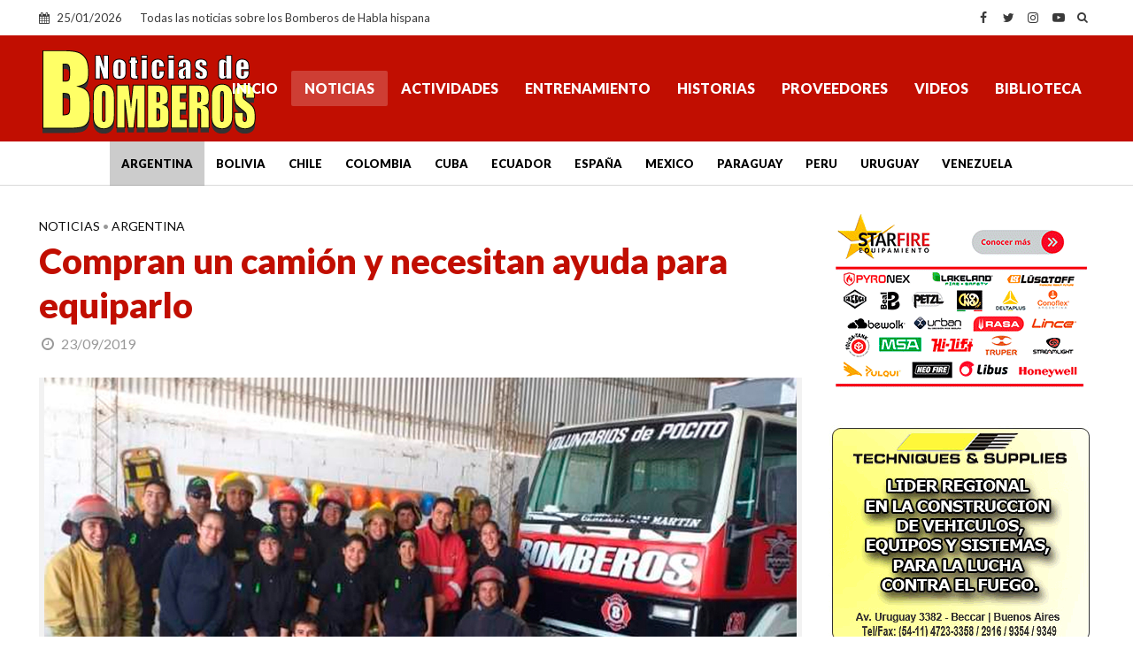

--- FILE ---
content_type: text/html; charset=utf-8
request_url: https://www.google.com/recaptcha/api2/aframe
body_size: 267
content:
<!DOCTYPE HTML><html><head><meta http-equiv="content-type" content="text/html; charset=UTF-8"></head><body><script nonce="hHk8_iHL-MCONOOSlap7Zg">/** Anti-fraud and anti-abuse applications only. See google.com/recaptcha */ try{var clients={'sodar':'https://pagead2.googlesyndication.com/pagead/sodar?'};window.addEventListener("message",function(a){try{if(a.source===window.parent){var b=JSON.parse(a.data);var c=clients[b['id']];if(c){var d=document.createElement('img');d.src=c+b['params']+'&rc='+(localStorage.getItem("rc::a")?sessionStorage.getItem("rc::b"):"");window.document.body.appendChild(d);sessionStorage.setItem("rc::e",parseInt(sessionStorage.getItem("rc::e")||0)+1);localStorage.setItem("rc::h",'1769390402636');}}}catch(b){}});window.parent.postMessage("_grecaptcha_ready", "*");}catch(b){}</script></body></html>